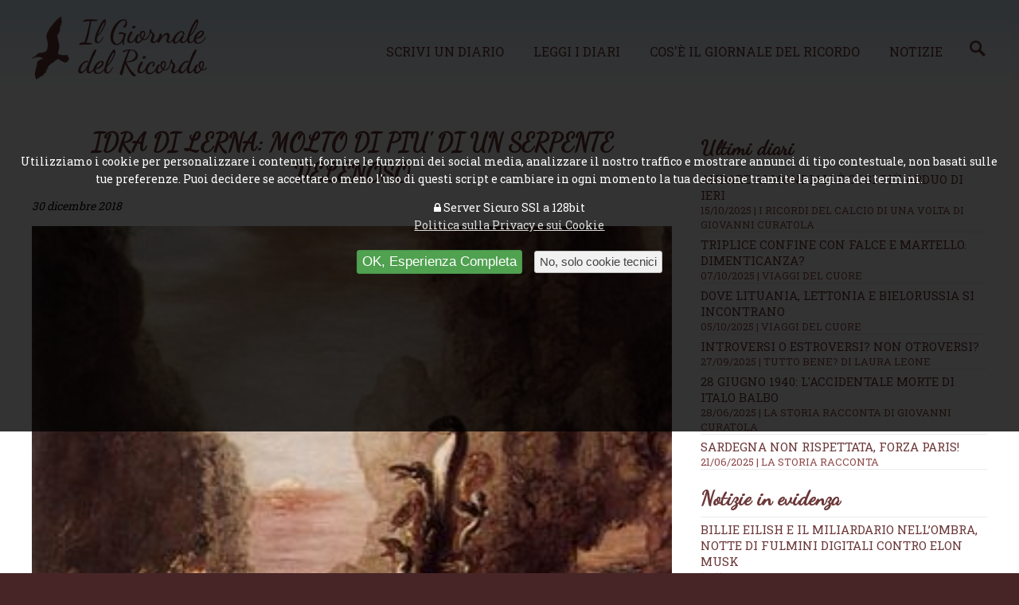

--- FILE ---
content_type: text/html; charset=UTF-8
request_url: https://www.ilgiornaledelricordo.it/news/il_racconto_della_domenica_/t/idra_di_lerna__molto_di_piu__di_un_serpente_velenoso/n1329
body_size: 39655
content:


<!doctype html>
<html>
<head>
<meta http-equiv="Content-Type" content="text/html; charset=utf-8">
<!--[if lt IE 9]><script src="https://cdn.jsdelivr.net/css3-mediaqueries/0.1/css3-mediaqueries.min.js"></script><script src="https://cdn.jsdelivr.net/ie7.js/2.1b4/IE7.js"></script><![endif]-->
<meta name="viewport" content="width=device-width, initial-scale=1.0">
<meta http-equiv="content-language" content="it">
<title>IDRA DI LERNA: MOLTO DI PIU&#039; DI UN SERPENTE VELENOSO &middot; Il Giornale del Ricordo | Memorie e Ricordi Online</title>
<meta name="description" content="di Paola Ponte
&nbsp;
L'IDRA DI LERNA (in greco antico: ?&delta;&rho;&alpha;, H&yacute;dra) &egrave; un leggendario mostro della mitologia greca e romana che appare, principalmente, nei miti riguardanti Eracle. E' descritto come un mostro a forma serpente, capace di nuotare e uscire dall'acqua, di istinto diabolico e di grande resilienza. L'Idra &egrave; detta altres&igrave; figlia di Echidna e di Tifone (una coppia di mostri che aveva partorioto anche diverse altre creature, fra le quali Cerbero, Ortro, il leone Nemeo, la Sfinge e la Chimera) e fu allevata da Era. Le fonti greche pi&ugrave; antiche la"><meta name="keywords" content="giornale ricordi online memorie defunti cari">
<meta name="robots" content="index,follow">
<meta name="revisit-after" content="7 days">
<meta name="copyright" content="widesnc.com">
<meta name="author" content="Il Giornale del Ricordo | widesnc.com">
<link href='https://fonts.googleapis.com/css?family=Roboto+Slab:400,700' rel='stylesheet' type='text/css'>
<link href='https://fonts.googleapis.com/css?family=Dancing+Script' rel='stylesheet' type='text/css'>
<link href="/template/mainstyle.css?150217" rel="stylesheet" type="text/css">
<link href="/template/responsive.css?160217" media="(min-width: 580px)" rel="stylesheet" type="text/css">
<!--[if lt IE 9]><link href="/template/responsive.css" rel="stylesheet" type="text/css"><![endif]-->
<link rel="stylesheet" href="https://maxcdn.bootstrapcdn.com/font-awesome/4.5.0/css/font-awesome.min.css">
<link rel="shortcut icon" href="/img/favicon.ico">
<link rel="apple-touch-icon" sizes="128x128" href="/img/favicon-128.png">
<script type="text/javascript" src="https://ajax.googleapis.com/ajax/libs/jquery/1.12.0/jquery.min.js"></script>
<link rel="stylesheet" href="https://ajax.googleapis.com/ajax/libs/jqueryui/1.11.2/themes/smoothness/jquery-ui.min.css">
<script type="text/javascript" src="https://ajax.googleapis.com/ajax/libs/jqueryui/1.11.2/jquery-ui.min.js"></script>
<link href="//file.dmdwebstudio.com/jq-pirobox/css_pirobox/white/style.css" media="screen" rel="stylesheet" type="text/css">
<script type="text/javascript" src="//file.dmdwebstudio.com/jq-pirobox/js/piroBox_min.js"></script>
<script type="text/javascript">$(document).ready(function(){$().piroBox();});</script><meta property="og:image" content="https://www.ilgiornaledelricordo.it/img/postimg/1329__post_2412181917.jpeg"><meta property="og:image" content="https://www.ilgiornaledelricordo.it/img/postimg/thumb_1329__post_2412181917.jpeg">
<!--
<script>
     (adsbygoogle = window.adsbygoogle || []).push({
          google_ad_client: "ca-pub-2115368087771009",
          enable_page_level_ads: true
     });
</script>
-->
</head>
<body>
<!-- 1 -->
<div id="overall">

        <!-- 3 -->
    	<div id="container">

						<!-- 4 -->
            <div id="header">
														<!-- 4.2 -->
                <div id="nav">
									<div class="cnt">							
										<h1><a href="/"><img src="/img/logo.png" alt="Il Giornale del Ricordo | Memorie e Ricordi Online"></a></h1>
										<ul>
											<li><a href="/contatti?w=nuovo-diario#write">Scrivi un diario</a></li>
											<li><a href="/diari">Leggi i diari</a></li>
											<li><a href="/come">Cos&apos;&egrave; il giornale del ricordo</a></li>
											<li><a href="/news/">Notizie</a><a href="/news/cerca/"><img src="/img/lente_search_color.png" width="20px"></a></li>
											
										</ul>
										<form method="post">
											<select onchange="if (this.value) window.location.href=this.value">					
												<option value="/">Il Giornale del Ricordo</option>				
												<option value="/contatti?w=nuovo-diario#write">Scrivi un diario</option>
												<option value="/diari">Leggi i diari</option>
												<option value="/come">Cos&apos;&egrave; il giornale del ricordo</option>
												<option value="/news/">Notizie</option>
												<option value="/news/cerca/">Cerca Notizie</option>
												<option value="/contatti">Contatti</option>
												<option value="/user/login">Login</option>											</select>
										</form>
										<div id="usertop"></div>										
									</div>
                <!-- fine 4.2-->
                </div>
						<span>&nbsp;</span>
						<span>&nbsp;</span>
            <!-- fine 4 -->
            </div><!-- 5 -->
<div id="content">

	<!-- 5.2 -->
	<div id="center">
	
		<div class="cnt">	
		
		<div class="fl w70">
		<h2>IDRA DI LERNA: MOLTO DI PIU&#039; DI UN SERPENTE VELENOSO</h2>
		<p><em>30 dicembre 2018 </em></p>
		<div id="coverimg">
		<script type="text/javascript">
			$(document).ready(function () {
				if($(window).width() >= 500) {
					$('#coverimg').html('<img alt="IDRA DI LERNA: MOLTO DI PIU&#039; DI UN SERPENTE VELENOSO" class="covernews" src="/img/postimg/1329__post_2412181917.jpeg">');
				}
				else {
					$('#coverimg').html('<img alt="IDRA DI LERNA: MOLTO DI PIU&#039; DI UN SERPENTE VELENOSO" class="covernews" src="/img/postimg/thumb_1329__post_2412181917.jpeg">');
				}
			});
		</script>
		<noscript><img alt="IDRA DI LERNA: MOLTO DI PIU&#039; DI UN SERPENTE VELENOSO" class="covernews" src="/img/postimg/1329__post_2412181917.jpeg"></noscript>
		
		</div>
<ins class="adsbygoogle"
     style="display:block; text-align:center;"
     data-ad-layout="in-article"
     data-ad-format="fluid"
     data-ad-client="ca-pub-2115368087771009"
     data-ad-slot="2205868507"></ins>
<script>
     (adsbygoogle = window.adsbygoogle || []).push({});
</script>

		<div class="pre-content heading-holder"><strong>di Paola Ponte</strong><br />
<div class="tagline">&nbsp;</div>
<div class="tagline">L'<strong>IDRA DI LERNA </strong>(in greco antico: <span class="polytonic" dir="ltr" lang="grc">?&delta;&rho;&alpha;</span>, H&yacute;dra) &egrave; un<strong> leggendario mostro della mitologia greca e romana</strong> che appare, principalmente, nei miti riguardanti Eracle. E' descritto come un mostro a forma serpente, capace di nuotare e uscire dall'acqua, di istinto diabolico e di grande resilienza. L'Idra &egrave; detta altres&igrave; figlia di Echidna e di Tifone (una coppia di mostri che aveva partorioto anche diverse altre creature, fra le quali Cerbero, Ortro, il leone Nemeo, la Sfinge e la Chimera) e fu allevata da Era. Le fonti greche pi&ugrave; antiche la dipingono come un grande serpente marino dotato di nove teste, di cui quella centrale era immortale.<sup id="cite_ref-theoi_1-1" class="reference"></sup><sup id="cite_ref-greek_2-1" class="reference"></sup> Creatura molto veelenosa tanto da poter uccidere un uomo con il solo respiro ma anche il suo sangue, e persino le sue orme, erano velenose. L'Idra terrorizzava la citt&agrave; di Lerna, nell'Argolide e viveva in una palude nei pressi delle sorgenti di Amimone.<sup id="cite_ref-greek_2-2" class="reference"></sup></div>
</div>
<div id="bodyContent" class="content">
<div id="mw-content-text" class="mw-content-ltr" dir="ltr" lang="it">
<div class="mw-parser-output">
<div id="content-collapsible-block-1" class="mf-section-2 collapsible-block open-block" aria-pressed="true" aria-expanded="true">
<div class="thumb tleft">
<div class="thumbinner"><a class="image" href="https://it.m.wikipedia.org/wiki/File:Antonio_del_Pollaiolo_-_Ercole_e_l%27Idra_e_Ercole_e_Anteo_-_Google_Art_Project.jpg"><img style="float: right;" src="[data-uri]" /></a>Uccidere l'Idra era la seconda delle dodici leggendarie fatiche di Ercole. Tutte le volte che Ercole tagliava una delle teste dell'Idra, dal moncherino ne ricrescevano due. Ercole allora si fece aiutare da Iolao che, dopo che lui aveva tagliato una testa, cauterizzava con il fuoco il moncherino, impedendone cos&igrave; la ricrescita. Ercole, alla fine, schiacci&ograve; sotto un masso la testa immortale. Durante la battaglia, Era mand&ograve; un'altra creatura ad aiutare l'Idra, il Carcino (granchio), ma Ercole lo schiacci&ograve; sotto il calcagno<sup id="cite_ref-theoi_1-7" class="reference"></sup>. Ercole, uccisa l'Idra, immerse le sue frecce nel suo sangue velenoso, cos&igrave;cch&eacute; le ferite da esse provocate fossero incurabili <sup id="cite_ref-theoi_1-8" class="reference"></sup>(un'accidentale puntura con una di tali frecce avrebbe provocato pi&ugrave; avanti a Chirone atroci sofferenze). Euristeo comunque dichiar&ograve; la vittoria non valida, poich&eacute; Ercole aveva vinto con l'aiuto di Iolao. Era, finita la lotta, trasform&ograve; sia l'Idra sia il Carcino in costellazioni, rispettivamente l'Idra e il Cancro. Nella zoologia mitologica medioevale, il termine "idra" sta ad indicare un generico drago con molte teste. In alcuni bestiari medioevali &egrave; citato anche l'hydrus, un serpente nemico per antonomasia del coccodrillo dal quale si fa inghiottire per poi lacerarne l'intestino (analogamente a come faaceva l'icneumone, Erasmo da Rotterdam paragona, nei suoi "Adagia", la guerra all'Idra di Lerna.</div>
</div>
</div>
<div id="content-collapsible-block-2" class="mf-section-3 collapsible-block open-block" aria-pressed="true" aria-expanded="true">
<p>&nbsp;</p>
<table class="citazione-table">
<tbody>
<tr class="citazione-lang">
<td>(LA)&nbsp;
<p>&laquo;Quinetiam bellum e bello seritur, e simulato verum, e pusillo maximum exoritur, neque raro solet in his accidere quod de Lernaeo monstro fabulis proditum est&raquo;</p>
</td>
<td>(IT)&nbsp;
<p>&laquo;E poich&eacute; guerra genera guerra, da guerra finta nasce guerra vera, da guerra piccina guerra poderosa, non di rado suole accadere ci&ograve; che nel mito si racconta del mostro di Lerna&gt;&gt;</p>
</td>
</tr>
</tbody>
</table>
<p>Foto di copertina Ercole e l'Idra di Lerna, olio su tela di Gustave Moreau 1876 (Art Institute di Chicago)</p>
<p>Foto di destra Ercole e l'Idra di Antonio del Pollaiolo</p>
<div class="thumbcaption">&nbsp;</div>
<p>&copy; RIPRODUZIONE RISERVATA copyright&nbsp;<a href="http://www.ilgiornaledelricordo.it/">www.ilgiornaledelricordo.it</a></p>
</div>
</div>
</div>
</div>
		
		<p class="date" style="font-size:larger"><a href="/news/">News</a> &raquo; <a href="/news/il_racconto_della_domenica_/33/">Il racconto della Domenica </a> <span style="display:none">- Sede: <a href="/news/nazionale/s0/">Nazionale</a></span> | <span style="text-transform:capitalize;">domenica 30 dicembre 2018</span></p></p>
		<div class="addthis_native_toolbox"></div>
		</div>
		
		<div class="fr w30">
		<ul class="nwsdr">
	<li><h3>Ultimi diari</h3></li>
	<!--<li><a href="">Diario di Francesco Rossi <span>02/03/2016</span></a></li>
	<li><a href="">Diario di Francesco Rossi <span>02/03/2016</span></a></li>
	<li><a href="">Diario di Francesco Rossi <span>02/03/2016</span></a></li>
	<li><a href="">Diario di Francesco Rossi <span>02/03/2016</span></a></li>
	<li><a href="">Diario di Francesco Rossi <span>02/03/2016</span></a></li>
	<li><a href="">Diario di Francesco Rossi <span>02/03/2016</span></a></li> -->
	<li><a href="/diari/d1111/andare_ai_mondiali_e_oggi_piu_arduo_di_ieri_/">Andare ai Mondiali è oggi più arduo di ieri  <span>15/10/2025 | I ricordi del calcio di una volta di Giovanni Curatola</span></a></li><li><a href="/diari/d1109/triplice_confine_con_falce_e_martello._dimenticanza_/">Triplice confine con falce e martello. Dimenticanza? <span>07/10/2025 | Viaggi del cuore</span></a></li><li><a href="/diari/d1107/dove_lituania__lettonia_e_bielorussia_si_incontrano/">Dove Lituania, Lettonia e Bielorussia si incontrano <span>05/10/2025 | Viaggi del cuore</span></a></li><li><a href="/diari/d1105/introversi_o_estroversi__non_otroversi_/">Introversi o estroversi? Non otroversi? <span>27/09/2025 | Tutto bene? di Laura Leone</span></a></li><li><a href="/diari/d1104/28_giugno_1940__l_accidentale_morte_di_italo_balbo/">28 giugno 1940: l'accidentale morte di Italo Balbo <span>28/06/2025 | La Storia racconta di Giovanni Curatola </span></a></li><li><a href="/diari/d1103/sardegna_non_rispettata__forza_paris_/">Sardegna non rispettata, Forza Paris! <span>21/06/2025 | La storia racconta</span></a></li>					
</ul>		<ul class="nwsdr">
<li><h3>Notizie in evidenza</h3></li>
<li><a href="/news/cronaca/t/billie_eilish_e_il_miliardario_nell_ombra__notte_di_fulmini_digitali_contro_elon_musk/n5480">Billie Eilish e il miliardario nell&rsquo;ombra, notte di fulmini digitali contro Elon Musk</a> <span><a href="/news/cronaca/122/">17/11/2025 | CRONACA</a></span></li><li><a href="/news/cronaca/t/si_lo_voglio__senza_consenso_e_stupro/n5479">S&igrave; lo voglio, senza consenso &egrave; stupro</a> <span><a href="/news/cronaca/122/">16/11/2025 | CRONACA</a></span></li><li><a href="/news/curiosita_/t/obbligo_gomme_invernali__impegno_o_opportunita_/n5478">Obbligo gomme invernali, impegno o opportunit&agrave;?</a> <span><a href="/news/curiosita_/41/">15/11/2025 | CURIOSITA'</a></span></li><li><a href="/news/cronaca/t/vento_e_voci__milano_invasa_dagli_studenti/n5477">Vento e voci, Milano invasa dagli studenti</a> <span><a href="/news/cronaca/122/">14/11/2025 | CRONACA</a></span></li><li><a href="/news/l_eco_del_mio_sentire/t/abbiamo_tutti_l_ansia_di_cancellare_le_foto/n5476">Abbiamo tutti l&rsquo;ansia di cancellare le foto</a> <span><a href="/news/l_eco_del_mio_sentire/69/">13/11/2025 | L'ECO DEL MIO SENTIRE</a></span></li><li><a href="/news/mente_e_psiche/t/onde_alfa__il_ritmo_segreto_della_mente/n5475">Onde alfa, il ritmo segreto della mente</a> <span><a href="/news/mente_e_psiche/42/">12/11/2025 | MENTE &amp; PSICHE</a></span></li></ul>
<p class="banner">
	<a href="https://bit.ly/2AP1Lsc" target="_blank"><img src="/img/layout/b4_serenity.jpg" alt="Serenity Benessere Olistico"></a>
	<a href="https://bitly.com/2GKK8jt" target="_blank"><img src="/img/layout/b3_specchiosonoro.jpg" alt="Lo Specchio Sonoro"></a>
<!-- Principale 
<ins class="adsbygoogle"
     style="display:block"
     data-ad-client="ca-pub-2115368087771009"
     data-ad-slot="1171988432"
     data-ad-format="auto"
     data-full-width-responsive="true"></ins>
<script>
(adsbygoogle = window.adsbygoogle || []).push({});
</script>	-->	
</p>
		<div class="addthis_sharing_toolbox"></div>
		</div>
		
		<hr class="clear">
		 
		</div>			
	<!-- fine 5.2 -->
	</div>

<!-- fine 5 -->
</div>
						<!-- 6 -->
            <div id="footer">
						<div class="cnt">
						
						<ul>
							<li><a href="/contatti">Contatti</a></li>
							<li><a href="/come">Cos&apos;&egrave; il giornale del ricordo</a></li>
							<li><a href="/news/">Notizie</a></li>
							<li><a href="/contatti?w=nuovo-diario#write">Scrivi un diario</a></li>
							<li><a href="/diari">Leggi i diari</a></li>
							<li><a href="/user/login">Login</a></li>
							
							<li><a href="/privacy/">Privacy e Cookie Policy</a></li>
							<li><a href="/lang/?lang=en">English</a></li>						</ul>	
						
						<ul class="nwsdr">
							<li><a href="/diari/d1111/andare_ai_mondiali_e_oggi_piu_arduo_di_ieri_/">Andare ai Mondiali è oggi più arduo di ieri  <span>15/10/2025 | I ricordi del calcio di una volta di Giovanni Curatola</span></a></li><li><a href="/diari/d1109/triplice_confine_con_falce_e_martello._dimenticanza_/">Triplice confine con falce e martello. Dimenticanza? <span>07/10/2025 | Viaggi del cuore</span></a></li><li><a href="/diari/d1107/dove_lituania__lettonia_e_bielorussia_si_incontrano/">Dove Lituania, Lettonia e Bielorussia si incontrano <span>05/10/2025 | Viaggi del cuore</span></a></li><li><a href="/diari/d1105/introversi_o_estroversi__non_otroversi_/">Introversi o estroversi? Non otroversi? <span>27/09/2025 | Tutto bene? di Laura Leone</span></a></li><li><a href="/diari/d1104/28_giugno_1940__l_accidentale_morte_di_italo_balbo/">28 giugno 1940: l'accidentale morte di Italo Balbo <span>28/06/2025 | La Storia racconta di Giovanni Curatola </span></a></li><li><a href="/diari/d1103/sardegna_non_rispettata__forza_paris_/">Sardegna non rispettata, Forza Paris! <span>21/06/2025 | La storia racconta</span></a></li><li><a href="/diari/d1102/fra_scatti_d_autore_e_riflessioni_pallonare.../">Fra scatti d'autore e riflessioni pallonare... <span>03/06/2025 | I ricordi del calcio di una volta di Giovanni Curatola</span></a></li>			
                       </ul>
						<ul class="nwsdr">
<li><a href="/news/cronaca/t/billie_eilish_e_il_miliardario_nell_ombra__notte_di_fulmini_digitali_contro_elon_musk/n5480">Billie Eilish e il miliardario nell&rsquo;ombra, notte di fulmini digitali contro Elon Musk <span>17/11/2025 | CRONACA</span></a></li><li><a href="/news/cronaca/t/si_lo_voglio__senza_consenso_e_stupro/n5479">S&igrave; lo voglio, senza consenso &egrave; stupro <span>16/11/2025 | CRONACA</span></a></li><li><a href="/news/curiosita_/t/obbligo_gomme_invernali__impegno_o_opportunita_/n5478">Obbligo gomme invernali, impegno o opportunit&agrave;? <span>15/11/2025 | CURIOSITA'</span></a></li><li><a href="/news/cronaca/t/vento_e_voci__milano_invasa_dagli_studenti/n5477">Vento e voci, Milano invasa dagli studenti <span>14/11/2025 | CRONACA</span></a></li><li><a href="/news/l_eco_del_mio_sentire/t/abbiamo_tutti_l_ansia_di_cancellare_le_foto/n5476">Abbiamo tutti l&rsquo;ansia di cancellare le foto <span>13/11/2025 | L'ECO DEL MIO SENTIRE</span></a></li><li><a href="/news/mente_e_psiche/t/onde_alfa__il_ritmo_segreto_della_mente/n5475">Onde alfa, il ritmo segreto della mente <span>12/11/2025 | MENTE &amp; PSICHE</span></a></li><li><a href="/news/esposizioni_e_mostre/t/inequalities__le_disuguaglianze_attraverso_l_arte/n5474">Inequalities, le disuguaglianze attraverso l&#039;arte <span>11/11/2025 | ESPOSIZIONI E MOSTRE</span></a></li>									
						</ul>
							<hr class="clear">
									
						

							<p><a href="https://www.ilgiornaledelricordo.it/">Il Giornale del Ricordo</a>, <a href="/contatti/#map">Via Santa Lucia, 12 - 20811 Cesano Maderno (MB)</a>, <a href="tel:+393495323893">+393495323893</a>, <a href="mailto:info@ilgiornaledelricordo.it">info@ilgiornaledelricordo.it</a>, P.IVA CODICE FISCALE: DLLRRT63D08F205D<br>Testata giornalistica - diretta da Roberto Dall'Acqua - registrata presso il Tribunale di Nuoro il 24/02/2016</p>
							<p>By <a href="https://www.sys-datgroup.com/btw/" target="_blank" title="Software House BTW" rel="noopener">BTW Software House - SYS-DAT Group</a> | <a href="/private">Amministrazione sito</a></p>
							<p class="socialf"><a title="Facebook" href="https://www.facebook.com/MemoriadelRicordo/" target="_blank"><i class="fa fa-facebook-square"></i></a> <a title="Twitter" href="https://twitter.com/@GiornaleRicordo/" target="_blank"><i class="fa fa-twitter-square"></i></a> <a title="Google+" href="https://workplace.facebook.com/groups/215280166039556/?nux=lets_try_workplace_tooltip&hide_workplace_pagelet=1" target="_blank"><i class="fa fa-google-plus-square"></i></a> <a title="Instagram" href="https://www.instagram.com/robertino6330" target="_blank"><i class="fa fa-instagram"></i></a> <a title="Pinterest" href="https://www.pinterest.it/robertodallacqu/" target="_blank"><i class="fa fa-pinterest"></i></a> <a title="YouTube" href=" https://www.google.it/search?q=youtoube+www.ilgiornaledelricordo.it&client=safari&hl=it-it&prmd=vni&source=lnms&tbm=vid&sa=X&ved=2ahUKEwiyz9DkwJfhAhWBEVAKHdQAA0wQ_AUoAXoECAwQAQ&biw=375&bih=619" target="_blank"><i class="fa fa-youtube-square"></i></a> </p>
							
            </div>
            <!-- fine 6 -->
            </div>
        
        <!-- fine 3 -->
        </div>
				
  

<!-- fine 1 -->
</div>

<!-- UE Cookie Law -->
<div id="cookie"><p>Utilizziamo i cookie per personalizzare i contenuti, fornire le funzioni dei social media, analizzare il nostro traffico e mostrare annunci di tipo contestuale, non basati sulle tue preferenze. Puoi decidere se accettare o meno l'uso di questi script e cambiare in ogni momento la tua decisione tramite la pagina dei termini.</p>
<p><i class="fa fa-lock ssl" aria-hidden="true"></i> Server Sicuro SSl a 128bit<br><a href="/privacy/" style="text-decoration:underline" >Politica sulla Privacy e sui Cookie</a></p>
<button type="button" onclick="javascript:acceptAdvCookie()" class="button green cookieok">OK, Esperienza Completa</button> <button type="button" onclick="javascript:declineAdvCookie()" class="button neut cookieno">No, solo cookie tecnici</button></div>
<!-- Plugin cookie  -->
<script type="text/javascript" src="//file.dmdwebstudio.com/jq-cookie/js/js.cookie.js"></script>
<script type="text/javascript">
//Controllo esistenza cookie privacy:  se esiste e il valore == OK carico lo script per addthis, altrimenti mostro l'avviso
$(document).ready(function() {
$.getScript( "https://file.dmdwebstudio.com/jq-cookie/js/js.cookie.js");
    var isOkPrivacyCookie=Cookies.get('fastidiosoAvvisoSullaPrivacy');
    if(isOkPrivacyCookie=='OK')
    {
			LoadScripWithCookies();
    }
    else if(isOkPrivacyCookie=='NO')
    {
			//Nascondo l'avviso sui cookies
			$("#cookie").slideUp();
    }		
    else
    {
    	//Visualizza l'avviso sui cookies
    	$("#cookie").slideDown();
    }
})
//Setta il cookie tecnico su SI quando viene accettata l'informativa sulla privacy e nasconde l'avviso
function acceptAdvCookie()
{
	Cookies.set('fastidiosoAvvisoSullaPrivacy', 'OK', { expires: 365 });
	$("#cookie").slideUp();
	LoadScripWithCookies();
}
//Setta il cookie tecnico su No quando viene declinata l'informativa sulla privacy e nasconde l'avviso
function declineAdvCookie()
{
	Cookies.set('fastidiosoAvvisoSullaPrivacy', 'NO', { expires: 365 });
	$("#cookie").slideUp();
}
//Carica script e ccookie di terze parti
function LoadScripWithCookies()
{
	// ADDTHIS SECTION
	 var addthisScript = document.createElement('script');
     addthisScript.setAttribute('src', '//s7.addthis.com/js/300/addthis_widget.js#pubid=ra-56ec2e3334d98688')
     document.body.appendChild(addthisScript)

   //FACEBOOK BOX SECTION
   if($('#fb-root').length>0){
			(function(d, s, id) {
				var js, fjs = d.getElementsByTagName(s)[0];
				if (d.getElementById(id)) return;
				js = d.createElement(s); js.id = id;
				js.src = 'https://connect.facebook.net/it_IT/sdk.js#xfbml=1&version=v2.12&appId=231107380332152&autoLogAppEvents=1';
				fjs.parentNode.insertBefore(js, fjs);
			}(document, 'script', 'facebook-jssdk'));
   }
	 
	 //GOOGLE ADSENSE
	 	 /*var adsenseScript = document.createElement('script');
     adsenseScript.setAttribute('src', '//pagead2.googlesyndication.com/pagead/js/adsbygoogle.js')
     document.body.appendChild(adsenseScript)*/
		 	
   
}					
</script>
<!--UE Cookie Law -->
</body>
</html>